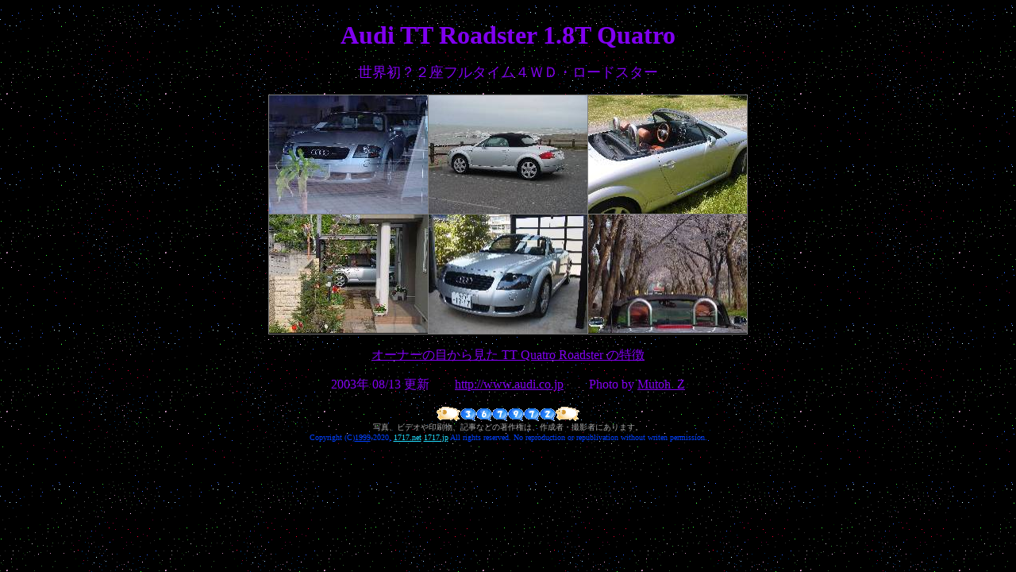

--- FILE ---
content_type: text/html
request_url: http://1717.jp/index.htm
body_size: 1588
content:
<HTML>
<HEAD><TITLE>Audi TT Roadster 1.8T Quatro</TITLE></HEAD>
<meta http-equiv="Content-Type" content="text/html; charset=Shift_JIS">
<meta name="keywords" content="Audi,TT,Roadster,Quatro,opencar,1717,Mutoh_Z,Zチューン,Z-Tune,カーソーラー・エコアシストシステム,ブレーキチャージ,蓄電型ソーラーシステム,Hybrid,ハイブリッド,地球温暖化,地球温暖化対策,地球温暖化対策車,Z理論,Z-Earth-Hシリーズ,FinalAid-1シリーズ,FinalAid-4シリーズ,Z-Plug,ELYSION,Eco,Power,Audio,HONDA,LEDユーロテール,ユーロテール,クリアテール,LEDクリアテール,CoolEarth,クールアース">
<meta name="description" content="究極な電装系チューンのZチューンをベースにエコロジーエンジニアとして、節油＆節電などによる地球温暖化対策をライフワークにしています。">
<META http-equiv="Refresh" content="120 ; URL=http://Z-Tune.jp">
<BODY background=background.gif TEXT="#8000F0" link="#8000F0">
<TABLE ALIGN="CENTER" BGCOLOR="#000000"BORDER="0" CELLSPACING="0" CELLPADDING="0" FRAME="BOX" RULES="ALL" >
<CAPTION ALIGN="TOP">
<br>
<b><font size="6">
Audi TT Roadster 1.8T Quatro</font></b><br>
<font size="2"><br> 
<font size="4">世界初？２座フルタイム４ＷＤ・ロードスター</font> 
<br><br>
</CAPTION>  
<TR>  
<TD ALIGN="CENTER" VALIGN="CENTER" " WIDTH="200" HEIGHT="150">  
<A HREF=showroom.html>  
<IMG SRC="index/Idx_DSC00043.jpg" WIDTH="200" HEIGHT="149" ALT="一目惚れでした" BORDER=0>  
</A>  
</TD>  
<TD ALIGN="CENTER" VALIGN="CENTER" " WIDTH="200" HEIGHT="150">  
<A HREF=ooarai.html>  
<IMG SRC="index/Idx_so03.jpg" WIDTH="200" HEIGHT="149" ALT="小雨の大洗にて" BORDER=0>  
</A>  
</TD>  
<TD ALIGN="CENTER" VALIGN="CENTER" " WIDTH="200" HEIGHT="150">  
<A HREF="other.html">  
<IMG SRC="other/index/idx_74.jpg" WIDTH="200" HEIGHT="149" ALT="その他の画像" BORDER=0>  
</A>  
</TD>  
</TR>
<TR>  
<TD ALIGN="CENTER" VALIGN="CENTER" " WIDTH="200" HEIGHT="150">  
<A HREF="home.html">  
<IMG SRC="home/index/idx_tt2002042001.jpg" WIDTH="200" HEIGHT="149" ALT="ＴＴのある風景（自宅にて）" BORDER=0>  
</A>  
</TD>  
<TD ALIGN="CENTER" VALIGN="CENTER" " WIDTH="200" HEIGHT="150">  
<A HREF="home2003.html">  
<IMG SRC="home/2003/index/idx_RIMG3013.jpg" WIDTH="200" HEIGHT="150" ALT="ＴＴを観察する（自宅にて）" BORDER=0>  
</A>  
</TD>  
<TD ALIGN="CENTER" VALIGN="CENTER" " WIDTH="200" HEIGHT="150">  
<A HREF=sakura.html>  
<IMG SRC="index/idx_h02.jpg" WIDTH="200" HEIGHT="149" ALT="茨城町の桜とＴＴ" BORDER=0>  
</A>  
</TD>  
</TR>  
</TABLE>
<P align="center"><A HREF="characteristic.html">オーナーの目から見た TT Quatro Roadster の特徴</A></P>
<P align="center">2003年 08/13 更新　　<A href=http://www.audi.co.jp/>http://www.audi.co.jp</A>　　Photo by <A HREF="http://mutoh.info" target="_NEW">Mutoh_Z</A></P> 

<DIV ALIGN="CENTER">

<script language="JavaScript" type="text/javascript" src="http://counter1.fc2.com/counter.php?id=8091870"></script><noscript><img src="http://counter1.fc2.com/counter_img.php?id=8091870"></noscript>
<br>
<font size="-3" color="#AAAAAA">写真、ビデオや印刷物、記事などの著作権は、作成者・撮影者にあります。</font><br>
<FONT size="-2" color="#0040FF">Copyright (C)<A HREF="1717net.png" target="_NEW" title=""><FONT color="#0040FF">1999</font></a>-2020, <A HREF="http://1717.net" target="_NEW" title=""><font color="#22DDFF">1717.net</font></a> <A HREF="http://1717.jp" target="_NEW" title=""><font color="#22DDFF">1717.jp</font></a> All rights reserved. No reproduction or republivation without writen permission.</FONT>                          

</DIV>
</font>

</BODY> 
</HTML> 
